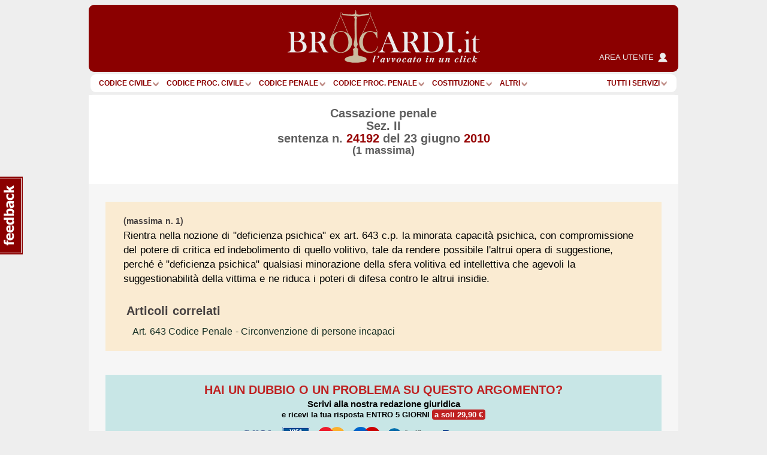

--- FILE ---
content_type: text/html; charset=utf-8
request_url: https://www.google.com/recaptcha/api2/anchor?ar=1&k=6Lf9QQ8UAAAAAOlep5y4rs5sI9FaCjl8qCsu_ZXJ&co=aHR0cHM6Ly93d3cuYnJvY2FyZGkuaXQ6NDQz&hl=en&v=PoyoqOPhxBO7pBk68S4YbpHZ&size=normal&anchor-ms=20000&execute-ms=30000&cb=8kzyi45n124p
body_size: 50205
content:
<!DOCTYPE HTML><html dir="ltr" lang="en"><head><meta http-equiv="Content-Type" content="text/html; charset=UTF-8">
<meta http-equiv="X-UA-Compatible" content="IE=edge">
<title>reCAPTCHA</title>
<style type="text/css">
/* cyrillic-ext */
@font-face {
  font-family: 'Roboto';
  font-style: normal;
  font-weight: 400;
  font-stretch: 100%;
  src: url(//fonts.gstatic.com/s/roboto/v48/KFO7CnqEu92Fr1ME7kSn66aGLdTylUAMa3GUBHMdazTgWw.woff2) format('woff2');
  unicode-range: U+0460-052F, U+1C80-1C8A, U+20B4, U+2DE0-2DFF, U+A640-A69F, U+FE2E-FE2F;
}
/* cyrillic */
@font-face {
  font-family: 'Roboto';
  font-style: normal;
  font-weight: 400;
  font-stretch: 100%;
  src: url(//fonts.gstatic.com/s/roboto/v48/KFO7CnqEu92Fr1ME7kSn66aGLdTylUAMa3iUBHMdazTgWw.woff2) format('woff2');
  unicode-range: U+0301, U+0400-045F, U+0490-0491, U+04B0-04B1, U+2116;
}
/* greek-ext */
@font-face {
  font-family: 'Roboto';
  font-style: normal;
  font-weight: 400;
  font-stretch: 100%;
  src: url(//fonts.gstatic.com/s/roboto/v48/KFO7CnqEu92Fr1ME7kSn66aGLdTylUAMa3CUBHMdazTgWw.woff2) format('woff2');
  unicode-range: U+1F00-1FFF;
}
/* greek */
@font-face {
  font-family: 'Roboto';
  font-style: normal;
  font-weight: 400;
  font-stretch: 100%;
  src: url(//fonts.gstatic.com/s/roboto/v48/KFO7CnqEu92Fr1ME7kSn66aGLdTylUAMa3-UBHMdazTgWw.woff2) format('woff2');
  unicode-range: U+0370-0377, U+037A-037F, U+0384-038A, U+038C, U+038E-03A1, U+03A3-03FF;
}
/* math */
@font-face {
  font-family: 'Roboto';
  font-style: normal;
  font-weight: 400;
  font-stretch: 100%;
  src: url(//fonts.gstatic.com/s/roboto/v48/KFO7CnqEu92Fr1ME7kSn66aGLdTylUAMawCUBHMdazTgWw.woff2) format('woff2');
  unicode-range: U+0302-0303, U+0305, U+0307-0308, U+0310, U+0312, U+0315, U+031A, U+0326-0327, U+032C, U+032F-0330, U+0332-0333, U+0338, U+033A, U+0346, U+034D, U+0391-03A1, U+03A3-03A9, U+03B1-03C9, U+03D1, U+03D5-03D6, U+03F0-03F1, U+03F4-03F5, U+2016-2017, U+2034-2038, U+203C, U+2040, U+2043, U+2047, U+2050, U+2057, U+205F, U+2070-2071, U+2074-208E, U+2090-209C, U+20D0-20DC, U+20E1, U+20E5-20EF, U+2100-2112, U+2114-2115, U+2117-2121, U+2123-214F, U+2190, U+2192, U+2194-21AE, U+21B0-21E5, U+21F1-21F2, U+21F4-2211, U+2213-2214, U+2216-22FF, U+2308-230B, U+2310, U+2319, U+231C-2321, U+2336-237A, U+237C, U+2395, U+239B-23B7, U+23D0, U+23DC-23E1, U+2474-2475, U+25AF, U+25B3, U+25B7, U+25BD, U+25C1, U+25CA, U+25CC, U+25FB, U+266D-266F, U+27C0-27FF, U+2900-2AFF, U+2B0E-2B11, U+2B30-2B4C, U+2BFE, U+3030, U+FF5B, U+FF5D, U+1D400-1D7FF, U+1EE00-1EEFF;
}
/* symbols */
@font-face {
  font-family: 'Roboto';
  font-style: normal;
  font-weight: 400;
  font-stretch: 100%;
  src: url(//fonts.gstatic.com/s/roboto/v48/KFO7CnqEu92Fr1ME7kSn66aGLdTylUAMaxKUBHMdazTgWw.woff2) format('woff2');
  unicode-range: U+0001-000C, U+000E-001F, U+007F-009F, U+20DD-20E0, U+20E2-20E4, U+2150-218F, U+2190, U+2192, U+2194-2199, U+21AF, U+21E6-21F0, U+21F3, U+2218-2219, U+2299, U+22C4-22C6, U+2300-243F, U+2440-244A, U+2460-24FF, U+25A0-27BF, U+2800-28FF, U+2921-2922, U+2981, U+29BF, U+29EB, U+2B00-2BFF, U+4DC0-4DFF, U+FFF9-FFFB, U+10140-1018E, U+10190-1019C, U+101A0, U+101D0-101FD, U+102E0-102FB, U+10E60-10E7E, U+1D2C0-1D2D3, U+1D2E0-1D37F, U+1F000-1F0FF, U+1F100-1F1AD, U+1F1E6-1F1FF, U+1F30D-1F30F, U+1F315, U+1F31C, U+1F31E, U+1F320-1F32C, U+1F336, U+1F378, U+1F37D, U+1F382, U+1F393-1F39F, U+1F3A7-1F3A8, U+1F3AC-1F3AF, U+1F3C2, U+1F3C4-1F3C6, U+1F3CA-1F3CE, U+1F3D4-1F3E0, U+1F3ED, U+1F3F1-1F3F3, U+1F3F5-1F3F7, U+1F408, U+1F415, U+1F41F, U+1F426, U+1F43F, U+1F441-1F442, U+1F444, U+1F446-1F449, U+1F44C-1F44E, U+1F453, U+1F46A, U+1F47D, U+1F4A3, U+1F4B0, U+1F4B3, U+1F4B9, U+1F4BB, U+1F4BF, U+1F4C8-1F4CB, U+1F4D6, U+1F4DA, U+1F4DF, U+1F4E3-1F4E6, U+1F4EA-1F4ED, U+1F4F7, U+1F4F9-1F4FB, U+1F4FD-1F4FE, U+1F503, U+1F507-1F50B, U+1F50D, U+1F512-1F513, U+1F53E-1F54A, U+1F54F-1F5FA, U+1F610, U+1F650-1F67F, U+1F687, U+1F68D, U+1F691, U+1F694, U+1F698, U+1F6AD, U+1F6B2, U+1F6B9-1F6BA, U+1F6BC, U+1F6C6-1F6CF, U+1F6D3-1F6D7, U+1F6E0-1F6EA, U+1F6F0-1F6F3, U+1F6F7-1F6FC, U+1F700-1F7FF, U+1F800-1F80B, U+1F810-1F847, U+1F850-1F859, U+1F860-1F887, U+1F890-1F8AD, U+1F8B0-1F8BB, U+1F8C0-1F8C1, U+1F900-1F90B, U+1F93B, U+1F946, U+1F984, U+1F996, U+1F9E9, U+1FA00-1FA6F, U+1FA70-1FA7C, U+1FA80-1FA89, U+1FA8F-1FAC6, U+1FACE-1FADC, U+1FADF-1FAE9, U+1FAF0-1FAF8, U+1FB00-1FBFF;
}
/* vietnamese */
@font-face {
  font-family: 'Roboto';
  font-style: normal;
  font-weight: 400;
  font-stretch: 100%;
  src: url(//fonts.gstatic.com/s/roboto/v48/KFO7CnqEu92Fr1ME7kSn66aGLdTylUAMa3OUBHMdazTgWw.woff2) format('woff2');
  unicode-range: U+0102-0103, U+0110-0111, U+0128-0129, U+0168-0169, U+01A0-01A1, U+01AF-01B0, U+0300-0301, U+0303-0304, U+0308-0309, U+0323, U+0329, U+1EA0-1EF9, U+20AB;
}
/* latin-ext */
@font-face {
  font-family: 'Roboto';
  font-style: normal;
  font-weight: 400;
  font-stretch: 100%;
  src: url(//fonts.gstatic.com/s/roboto/v48/KFO7CnqEu92Fr1ME7kSn66aGLdTylUAMa3KUBHMdazTgWw.woff2) format('woff2');
  unicode-range: U+0100-02BA, U+02BD-02C5, U+02C7-02CC, U+02CE-02D7, U+02DD-02FF, U+0304, U+0308, U+0329, U+1D00-1DBF, U+1E00-1E9F, U+1EF2-1EFF, U+2020, U+20A0-20AB, U+20AD-20C0, U+2113, U+2C60-2C7F, U+A720-A7FF;
}
/* latin */
@font-face {
  font-family: 'Roboto';
  font-style: normal;
  font-weight: 400;
  font-stretch: 100%;
  src: url(//fonts.gstatic.com/s/roboto/v48/KFO7CnqEu92Fr1ME7kSn66aGLdTylUAMa3yUBHMdazQ.woff2) format('woff2');
  unicode-range: U+0000-00FF, U+0131, U+0152-0153, U+02BB-02BC, U+02C6, U+02DA, U+02DC, U+0304, U+0308, U+0329, U+2000-206F, U+20AC, U+2122, U+2191, U+2193, U+2212, U+2215, U+FEFF, U+FFFD;
}
/* cyrillic-ext */
@font-face {
  font-family: 'Roboto';
  font-style: normal;
  font-weight: 500;
  font-stretch: 100%;
  src: url(//fonts.gstatic.com/s/roboto/v48/KFO7CnqEu92Fr1ME7kSn66aGLdTylUAMa3GUBHMdazTgWw.woff2) format('woff2');
  unicode-range: U+0460-052F, U+1C80-1C8A, U+20B4, U+2DE0-2DFF, U+A640-A69F, U+FE2E-FE2F;
}
/* cyrillic */
@font-face {
  font-family: 'Roboto';
  font-style: normal;
  font-weight: 500;
  font-stretch: 100%;
  src: url(//fonts.gstatic.com/s/roboto/v48/KFO7CnqEu92Fr1ME7kSn66aGLdTylUAMa3iUBHMdazTgWw.woff2) format('woff2');
  unicode-range: U+0301, U+0400-045F, U+0490-0491, U+04B0-04B1, U+2116;
}
/* greek-ext */
@font-face {
  font-family: 'Roboto';
  font-style: normal;
  font-weight: 500;
  font-stretch: 100%;
  src: url(//fonts.gstatic.com/s/roboto/v48/KFO7CnqEu92Fr1ME7kSn66aGLdTylUAMa3CUBHMdazTgWw.woff2) format('woff2');
  unicode-range: U+1F00-1FFF;
}
/* greek */
@font-face {
  font-family: 'Roboto';
  font-style: normal;
  font-weight: 500;
  font-stretch: 100%;
  src: url(//fonts.gstatic.com/s/roboto/v48/KFO7CnqEu92Fr1ME7kSn66aGLdTylUAMa3-UBHMdazTgWw.woff2) format('woff2');
  unicode-range: U+0370-0377, U+037A-037F, U+0384-038A, U+038C, U+038E-03A1, U+03A3-03FF;
}
/* math */
@font-face {
  font-family: 'Roboto';
  font-style: normal;
  font-weight: 500;
  font-stretch: 100%;
  src: url(//fonts.gstatic.com/s/roboto/v48/KFO7CnqEu92Fr1ME7kSn66aGLdTylUAMawCUBHMdazTgWw.woff2) format('woff2');
  unicode-range: U+0302-0303, U+0305, U+0307-0308, U+0310, U+0312, U+0315, U+031A, U+0326-0327, U+032C, U+032F-0330, U+0332-0333, U+0338, U+033A, U+0346, U+034D, U+0391-03A1, U+03A3-03A9, U+03B1-03C9, U+03D1, U+03D5-03D6, U+03F0-03F1, U+03F4-03F5, U+2016-2017, U+2034-2038, U+203C, U+2040, U+2043, U+2047, U+2050, U+2057, U+205F, U+2070-2071, U+2074-208E, U+2090-209C, U+20D0-20DC, U+20E1, U+20E5-20EF, U+2100-2112, U+2114-2115, U+2117-2121, U+2123-214F, U+2190, U+2192, U+2194-21AE, U+21B0-21E5, U+21F1-21F2, U+21F4-2211, U+2213-2214, U+2216-22FF, U+2308-230B, U+2310, U+2319, U+231C-2321, U+2336-237A, U+237C, U+2395, U+239B-23B7, U+23D0, U+23DC-23E1, U+2474-2475, U+25AF, U+25B3, U+25B7, U+25BD, U+25C1, U+25CA, U+25CC, U+25FB, U+266D-266F, U+27C0-27FF, U+2900-2AFF, U+2B0E-2B11, U+2B30-2B4C, U+2BFE, U+3030, U+FF5B, U+FF5D, U+1D400-1D7FF, U+1EE00-1EEFF;
}
/* symbols */
@font-face {
  font-family: 'Roboto';
  font-style: normal;
  font-weight: 500;
  font-stretch: 100%;
  src: url(//fonts.gstatic.com/s/roboto/v48/KFO7CnqEu92Fr1ME7kSn66aGLdTylUAMaxKUBHMdazTgWw.woff2) format('woff2');
  unicode-range: U+0001-000C, U+000E-001F, U+007F-009F, U+20DD-20E0, U+20E2-20E4, U+2150-218F, U+2190, U+2192, U+2194-2199, U+21AF, U+21E6-21F0, U+21F3, U+2218-2219, U+2299, U+22C4-22C6, U+2300-243F, U+2440-244A, U+2460-24FF, U+25A0-27BF, U+2800-28FF, U+2921-2922, U+2981, U+29BF, U+29EB, U+2B00-2BFF, U+4DC0-4DFF, U+FFF9-FFFB, U+10140-1018E, U+10190-1019C, U+101A0, U+101D0-101FD, U+102E0-102FB, U+10E60-10E7E, U+1D2C0-1D2D3, U+1D2E0-1D37F, U+1F000-1F0FF, U+1F100-1F1AD, U+1F1E6-1F1FF, U+1F30D-1F30F, U+1F315, U+1F31C, U+1F31E, U+1F320-1F32C, U+1F336, U+1F378, U+1F37D, U+1F382, U+1F393-1F39F, U+1F3A7-1F3A8, U+1F3AC-1F3AF, U+1F3C2, U+1F3C4-1F3C6, U+1F3CA-1F3CE, U+1F3D4-1F3E0, U+1F3ED, U+1F3F1-1F3F3, U+1F3F5-1F3F7, U+1F408, U+1F415, U+1F41F, U+1F426, U+1F43F, U+1F441-1F442, U+1F444, U+1F446-1F449, U+1F44C-1F44E, U+1F453, U+1F46A, U+1F47D, U+1F4A3, U+1F4B0, U+1F4B3, U+1F4B9, U+1F4BB, U+1F4BF, U+1F4C8-1F4CB, U+1F4D6, U+1F4DA, U+1F4DF, U+1F4E3-1F4E6, U+1F4EA-1F4ED, U+1F4F7, U+1F4F9-1F4FB, U+1F4FD-1F4FE, U+1F503, U+1F507-1F50B, U+1F50D, U+1F512-1F513, U+1F53E-1F54A, U+1F54F-1F5FA, U+1F610, U+1F650-1F67F, U+1F687, U+1F68D, U+1F691, U+1F694, U+1F698, U+1F6AD, U+1F6B2, U+1F6B9-1F6BA, U+1F6BC, U+1F6C6-1F6CF, U+1F6D3-1F6D7, U+1F6E0-1F6EA, U+1F6F0-1F6F3, U+1F6F7-1F6FC, U+1F700-1F7FF, U+1F800-1F80B, U+1F810-1F847, U+1F850-1F859, U+1F860-1F887, U+1F890-1F8AD, U+1F8B0-1F8BB, U+1F8C0-1F8C1, U+1F900-1F90B, U+1F93B, U+1F946, U+1F984, U+1F996, U+1F9E9, U+1FA00-1FA6F, U+1FA70-1FA7C, U+1FA80-1FA89, U+1FA8F-1FAC6, U+1FACE-1FADC, U+1FADF-1FAE9, U+1FAF0-1FAF8, U+1FB00-1FBFF;
}
/* vietnamese */
@font-face {
  font-family: 'Roboto';
  font-style: normal;
  font-weight: 500;
  font-stretch: 100%;
  src: url(//fonts.gstatic.com/s/roboto/v48/KFO7CnqEu92Fr1ME7kSn66aGLdTylUAMa3OUBHMdazTgWw.woff2) format('woff2');
  unicode-range: U+0102-0103, U+0110-0111, U+0128-0129, U+0168-0169, U+01A0-01A1, U+01AF-01B0, U+0300-0301, U+0303-0304, U+0308-0309, U+0323, U+0329, U+1EA0-1EF9, U+20AB;
}
/* latin-ext */
@font-face {
  font-family: 'Roboto';
  font-style: normal;
  font-weight: 500;
  font-stretch: 100%;
  src: url(//fonts.gstatic.com/s/roboto/v48/KFO7CnqEu92Fr1ME7kSn66aGLdTylUAMa3KUBHMdazTgWw.woff2) format('woff2');
  unicode-range: U+0100-02BA, U+02BD-02C5, U+02C7-02CC, U+02CE-02D7, U+02DD-02FF, U+0304, U+0308, U+0329, U+1D00-1DBF, U+1E00-1E9F, U+1EF2-1EFF, U+2020, U+20A0-20AB, U+20AD-20C0, U+2113, U+2C60-2C7F, U+A720-A7FF;
}
/* latin */
@font-face {
  font-family: 'Roboto';
  font-style: normal;
  font-weight: 500;
  font-stretch: 100%;
  src: url(//fonts.gstatic.com/s/roboto/v48/KFO7CnqEu92Fr1ME7kSn66aGLdTylUAMa3yUBHMdazQ.woff2) format('woff2');
  unicode-range: U+0000-00FF, U+0131, U+0152-0153, U+02BB-02BC, U+02C6, U+02DA, U+02DC, U+0304, U+0308, U+0329, U+2000-206F, U+20AC, U+2122, U+2191, U+2193, U+2212, U+2215, U+FEFF, U+FFFD;
}
/* cyrillic-ext */
@font-face {
  font-family: 'Roboto';
  font-style: normal;
  font-weight: 900;
  font-stretch: 100%;
  src: url(//fonts.gstatic.com/s/roboto/v48/KFO7CnqEu92Fr1ME7kSn66aGLdTylUAMa3GUBHMdazTgWw.woff2) format('woff2');
  unicode-range: U+0460-052F, U+1C80-1C8A, U+20B4, U+2DE0-2DFF, U+A640-A69F, U+FE2E-FE2F;
}
/* cyrillic */
@font-face {
  font-family: 'Roboto';
  font-style: normal;
  font-weight: 900;
  font-stretch: 100%;
  src: url(//fonts.gstatic.com/s/roboto/v48/KFO7CnqEu92Fr1ME7kSn66aGLdTylUAMa3iUBHMdazTgWw.woff2) format('woff2');
  unicode-range: U+0301, U+0400-045F, U+0490-0491, U+04B0-04B1, U+2116;
}
/* greek-ext */
@font-face {
  font-family: 'Roboto';
  font-style: normal;
  font-weight: 900;
  font-stretch: 100%;
  src: url(//fonts.gstatic.com/s/roboto/v48/KFO7CnqEu92Fr1ME7kSn66aGLdTylUAMa3CUBHMdazTgWw.woff2) format('woff2');
  unicode-range: U+1F00-1FFF;
}
/* greek */
@font-face {
  font-family: 'Roboto';
  font-style: normal;
  font-weight: 900;
  font-stretch: 100%;
  src: url(//fonts.gstatic.com/s/roboto/v48/KFO7CnqEu92Fr1ME7kSn66aGLdTylUAMa3-UBHMdazTgWw.woff2) format('woff2');
  unicode-range: U+0370-0377, U+037A-037F, U+0384-038A, U+038C, U+038E-03A1, U+03A3-03FF;
}
/* math */
@font-face {
  font-family: 'Roboto';
  font-style: normal;
  font-weight: 900;
  font-stretch: 100%;
  src: url(//fonts.gstatic.com/s/roboto/v48/KFO7CnqEu92Fr1ME7kSn66aGLdTylUAMawCUBHMdazTgWw.woff2) format('woff2');
  unicode-range: U+0302-0303, U+0305, U+0307-0308, U+0310, U+0312, U+0315, U+031A, U+0326-0327, U+032C, U+032F-0330, U+0332-0333, U+0338, U+033A, U+0346, U+034D, U+0391-03A1, U+03A3-03A9, U+03B1-03C9, U+03D1, U+03D5-03D6, U+03F0-03F1, U+03F4-03F5, U+2016-2017, U+2034-2038, U+203C, U+2040, U+2043, U+2047, U+2050, U+2057, U+205F, U+2070-2071, U+2074-208E, U+2090-209C, U+20D0-20DC, U+20E1, U+20E5-20EF, U+2100-2112, U+2114-2115, U+2117-2121, U+2123-214F, U+2190, U+2192, U+2194-21AE, U+21B0-21E5, U+21F1-21F2, U+21F4-2211, U+2213-2214, U+2216-22FF, U+2308-230B, U+2310, U+2319, U+231C-2321, U+2336-237A, U+237C, U+2395, U+239B-23B7, U+23D0, U+23DC-23E1, U+2474-2475, U+25AF, U+25B3, U+25B7, U+25BD, U+25C1, U+25CA, U+25CC, U+25FB, U+266D-266F, U+27C0-27FF, U+2900-2AFF, U+2B0E-2B11, U+2B30-2B4C, U+2BFE, U+3030, U+FF5B, U+FF5D, U+1D400-1D7FF, U+1EE00-1EEFF;
}
/* symbols */
@font-face {
  font-family: 'Roboto';
  font-style: normal;
  font-weight: 900;
  font-stretch: 100%;
  src: url(//fonts.gstatic.com/s/roboto/v48/KFO7CnqEu92Fr1ME7kSn66aGLdTylUAMaxKUBHMdazTgWw.woff2) format('woff2');
  unicode-range: U+0001-000C, U+000E-001F, U+007F-009F, U+20DD-20E0, U+20E2-20E4, U+2150-218F, U+2190, U+2192, U+2194-2199, U+21AF, U+21E6-21F0, U+21F3, U+2218-2219, U+2299, U+22C4-22C6, U+2300-243F, U+2440-244A, U+2460-24FF, U+25A0-27BF, U+2800-28FF, U+2921-2922, U+2981, U+29BF, U+29EB, U+2B00-2BFF, U+4DC0-4DFF, U+FFF9-FFFB, U+10140-1018E, U+10190-1019C, U+101A0, U+101D0-101FD, U+102E0-102FB, U+10E60-10E7E, U+1D2C0-1D2D3, U+1D2E0-1D37F, U+1F000-1F0FF, U+1F100-1F1AD, U+1F1E6-1F1FF, U+1F30D-1F30F, U+1F315, U+1F31C, U+1F31E, U+1F320-1F32C, U+1F336, U+1F378, U+1F37D, U+1F382, U+1F393-1F39F, U+1F3A7-1F3A8, U+1F3AC-1F3AF, U+1F3C2, U+1F3C4-1F3C6, U+1F3CA-1F3CE, U+1F3D4-1F3E0, U+1F3ED, U+1F3F1-1F3F3, U+1F3F5-1F3F7, U+1F408, U+1F415, U+1F41F, U+1F426, U+1F43F, U+1F441-1F442, U+1F444, U+1F446-1F449, U+1F44C-1F44E, U+1F453, U+1F46A, U+1F47D, U+1F4A3, U+1F4B0, U+1F4B3, U+1F4B9, U+1F4BB, U+1F4BF, U+1F4C8-1F4CB, U+1F4D6, U+1F4DA, U+1F4DF, U+1F4E3-1F4E6, U+1F4EA-1F4ED, U+1F4F7, U+1F4F9-1F4FB, U+1F4FD-1F4FE, U+1F503, U+1F507-1F50B, U+1F50D, U+1F512-1F513, U+1F53E-1F54A, U+1F54F-1F5FA, U+1F610, U+1F650-1F67F, U+1F687, U+1F68D, U+1F691, U+1F694, U+1F698, U+1F6AD, U+1F6B2, U+1F6B9-1F6BA, U+1F6BC, U+1F6C6-1F6CF, U+1F6D3-1F6D7, U+1F6E0-1F6EA, U+1F6F0-1F6F3, U+1F6F7-1F6FC, U+1F700-1F7FF, U+1F800-1F80B, U+1F810-1F847, U+1F850-1F859, U+1F860-1F887, U+1F890-1F8AD, U+1F8B0-1F8BB, U+1F8C0-1F8C1, U+1F900-1F90B, U+1F93B, U+1F946, U+1F984, U+1F996, U+1F9E9, U+1FA00-1FA6F, U+1FA70-1FA7C, U+1FA80-1FA89, U+1FA8F-1FAC6, U+1FACE-1FADC, U+1FADF-1FAE9, U+1FAF0-1FAF8, U+1FB00-1FBFF;
}
/* vietnamese */
@font-face {
  font-family: 'Roboto';
  font-style: normal;
  font-weight: 900;
  font-stretch: 100%;
  src: url(//fonts.gstatic.com/s/roboto/v48/KFO7CnqEu92Fr1ME7kSn66aGLdTylUAMa3OUBHMdazTgWw.woff2) format('woff2');
  unicode-range: U+0102-0103, U+0110-0111, U+0128-0129, U+0168-0169, U+01A0-01A1, U+01AF-01B0, U+0300-0301, U+0303-0304, U+0308-0309, U+0323, U+0329, U+1EA0-1EF9, U+20AB;
}
/* latin-ext */
@font-face {
  font-family: 'Roboto';
  font-style: normal;
  font-weight: 900;
  font-stretch: 100%;
  src: url(//fonts.gstatic.com/s/roboto/v48/KFO7CnqEu92Fr1ME7kSn66aGLdTylUAMa3KUBHMdazTgWw.woff2) format('woff2');
  unicode-range: U+0100-02BA, U+02BD-02C5, U+02C7-02CC, U+02CE-02D7, U+02DD-02FF, U+0304, U+0308, U+0329, U+1D00-1DBF, U+1E00-1E9F, U+1EF2-1EFF, U+2020, U+20A0-20AB, U+20AD-20C0, U+2113, U+2C60-2C7F, U+A720-A7FF;
}
/* latin */
@font-face {
  font-family: 'Roboto';
  font-style: normal;
  font-weight: 900;
  font-stretch: 100%;
  src: url(//fonts.gstatic.com/s/roboto/v48/KFO7CnqEu92Fr1ME7kSn66aGLdTylUAMa3yUBHMdazQ.woff2) format('woff2');
  unicode-range: U+0000-00FF, U+0131, U+0152-0153, U+02BB-02BC, U+02C6, U+02DA, U+02DC, U+0304, U+0308, U+0329, U+2000-206F, U+20AC, U+2122, U+2191, U+2193, U+2212, U+2215, U+FEFF, U+FFFD;
}

</style>
<link rel="stylesheet" type="text/css" href="https://www.gstatic.com/recaptcha/releases/PoyoqOPhxBO7pBk68S4YbpHZ/styles__ltr.css">
<script nonce="SquoMqmHxhy-fRQk9RG5UQ" type="text/javascript">window['__recaptcha_api'] = 'https://www.google.com/recaptcha/api2/';</script>
<script type="text/javascript" src="https://www.gstatic.com/recaptcha/releases/PoyoqOPhxBO7pBk68S4YbpHZ/recaptcha__en.js" nonce="SquoMqmHxhy-fRQk9RG5UQ">
      
    </script></head>
<body><div id="rc-anchor-alert" class="rc-anchor-alert"></div>
<input type="hidden" id="recaptcha-token" value="[base64]">
<script type="text/javascript" nonce="SquoMqmHxhy-fRQk9RG5UQ">
      recaptcha.anchor.Main.init("[\x22ainput\x22,[\x22bgdata\x22,\x22\x22,\[base64]/[base64]/[base64]/[base64]/[base64]/[base64]/KGcoTywyNTMsTy5PKSxVRyhPLEMpKTpnKE8sMjUzLEMpLE8pKSxsKSksTykpfSxieT1mdW5jdGlvbihDLE8sdSxsKXtmb3IobD0odT1SKEMpLDApO08+MDtPLS0pbD1sPDw4fFooQyk7ZyhDLHUsbCl9LFVHPWZ1bmN0aW9uKEMsTyl7Qy5pLmxlbmd0aD4xMDQ/[base64]/[base64]/[base64]/[base64]/[base64]/[base64]/[base64]\\u003d\x22,\[base64]\\u003d\\u003d\x22,\x22w4pPdMKvwrFJTsK4bVJhw6AjwpPCt8OSwr1Kwp4+w643ZHrCnsKEworCk8OEwoA/KMOFw6jDjHwvwoXDpsOmwqHDsEgaBMK2wooCBAVJBcOlw6vDjsKGwpBqViJ6w6EFw4XCljvCnRFbf8Ozw6PCnSLCjsKbQ8O0fcO9woNMwq5vEj8ew5DCs2vCrMOQF8O/[base64]/CgVEOBcOIPFXCkVAcw7jDuwjChGctQsOPw5sSw7/[base64]/P8KXGzHCusKzEsKCwo3DpsOIw7IIw5LDu8OSwrpCMTQhwr3DkcOpXXzDi8OIXcOjwrM6QMOlWV1JbxPDhcKrW8KxwoPCgMOaWUvCkSnDsF3CtzJ6QcOQB8O8woLDn8O7wp96wrpMakx+OMOIwqkBGcOfRRPCi8KRYFLDmAQJRGhTO0zCsMKCwpo/BR/Cl8KSc2PDkB/[base64]/w44rw5JOw4wvPsK0w71Xw41vBA/[base64]/[base64]/CvzLCl2DCh8KcGAkkFHMtworCkcOvPMKkwpzCksKxDsKlZcO3ZBzCrsOtA1jCvcOIOAd1wqxHTzUWwq5rwpUYAMOiwpcXw4/Cl8OWwq8aEVbCs2dtEVPDt1XDuMKPw5PDnMOXHsOnwrTDqnZ7w51XYMObw6JYQlLCtsK1WcKiwpoBwo12SloBFcOAw4HDuMO9YMKRNMO3w6nCkiIEw4fCkMKYF8K/[base64]/wrxqwqsIwp13w7twIADCkCPCs8KBwq0mw44iw6LCjEIzw6jCpQ/[base64]/CmUTDvi3DpyPDl8O2W8Onwq3CocOTwpFtGBrDqMOZKMOfw5/Cv8KXEsO8TyZ7TWLDkcKqPcOfCmosw5o5w5PCtzUMw6fDo8KcwpNjw6AAVFY3IR5gwoptwrHCiVMvZcKRw6XCuSArKALDmgp0U8KGS8OILBnClMOCwo03GsKhImtzw64/w7fDv8OLCDfDrWLDr8KmP24vw4TCr8KKwojCiMK/wrHDrCICw67DmAPClcOsR34GcHoowqLCq8Kyw6jCoMKgw44TXydicHsow4DCt2nDsHzCnsOSw63DncKDQX7DsXvCuMOtwp/DjcOQwp8nGDTCiQkOGT3CssOzH1TChljCrcO0wp/CnXEZWTViw6DDiHHCkC0UERFkwofDgBNxCiV1N8OeasORLFjDm8KuSsK4w7cZaDdpw6vClcKGEsKBVXkCFsOTwrfCozPCvFAbwpnDm8OQwqfDtsOrw53CqsK0wqAjwoPCsMK+OsKEwqvCtw9kwpIgDinCssKqw5vDrcKoOsOvYlbDtcOaUEXDuUbDl8KSw64tPMK/w4TDh1/CvMKFcyReFcKJMsKpwq3DtMKWwqgXwq3DiW0bw4zDj8KAw7JBNcODU8KrSUrCvsO1N8KSwqsqNmknbMKTw7phwqBwJMKiNMKAw4HCggXCqcKPL8O5ZXvDqsOIX8KSDsOHw7VowpnCqcOMeU43MsOhaRoIw7Rhw5d2QigAf8OvTBtLbsKFOwbDlF/CkcKPw5pKw6/ClMKJwoHDicKPZGBww7VCZ8O0GGLDocOYwpp4d1huwqnCt2DCswogcsOwwrNIw756ZsKRG8Kgw4XDmFVpRwx4aETDlHDCplLCn8OjwonDqcKPBMKtI0hPw4TDrH4vPsKew6/ClUAIBV3CmCxJwr40IsOtAS7DvcKqDcKjTxZ6SS8SOsO2LwfCncO4w4UKPV1lwr7CikxgwrjDksOaFTtJdAAKwpBcwrDCkcKew4/CjiTCrMOZPsOmwpDCtSDDk2vDtCZCasKpYQrDn8KWTcO1wopzwpTClCTCmcKDwr9gwr5MwpvCgH5UasK/OG8mw6ljw50ow7rDqzQ1NsKGw4dBwqzCncOTw5rCkgkHIyjCmsKuwp5/wrLDlCs6esOuJMKrw6Nxw4gBfzLDr8OewoLDgWEYw5TCslxqw47Do1Y2wr/CmURZwoRna2/[base64]/DlsO+IcO6w4XCl8O7c1DCo8O9ZCPDmMOPIC0WX8KuO8Kgw77DiwLDgMOtw6/[base64]/DlUcDwozCk3hVwpHDtTc0w6XCkWggRyEtRcKJw7gPPsObJsKtQsOJG8K6ZFQyw45KNh3DpcOFwr/DlWzClW4Qw5p5HsO5BsK2wrHDs0VpdsO+w6LDqxNCw5HCk8OowpJiw6XCssKGEivCsMOYX34qw7bCv8K1w78TwrAAw7fDpg4mwoPDs3taw4nCuMKPEcOCwpsnfsKawqtCw5Rrw5/[base64]/ClQFBQmvDrEtAwpfDmAJddcOqOcO+cV7DpXfCiUM2T8O3EsOAwpHCmSIDw7XCtMKcw4lHPQ/DqUxrER7DpRMmwqLCoGXCjkjCmQV4woAiwoLCrkFrY1JVUMO0Y1Mjb8OVwq8MwqFiw6QJwoQmbRTDnhtSDsOqScKiw4TCncOjw4TCk2kyVsOww6MYCMOQEUAWZFMAwqs1wrhSw6zDnMKCKMO4w77Dg8OkSxwPeU/Dp8O1wrF2w5NjwqHDtBjCn8KRwqdRwpfCm3rCpcOsCDg3BGHDrcOADxgZw7jCvynDgcO9w61sPF0/wqYEK8KndMKsw6wMw5sXGMK/w5nCj8OJHsKrwrRoHXrDg3teO8KieB7DpEglwpDCqGUIw6d/MMKZf2bCoCTDtsODW3fCmg0bw4RVZMKnCsKwaXEnSFTCiGHCh8KRSHvCnEvDnGZECMKbw5Mfw6/CisKRVzRqD2oXL8Ogw5TDlMOWwprDqE9Hw75sd3TClMOCB0/DhsOzwpYMLsOhwpbCoR4iRsKOG1TCqC/CmsKfXG5Dw6pGaGzDsUYgwpzCoSHCk0wGw64qw7nCsyQVUsK5RMKdwoF0woA4wpdvwp3Dr8Kmw7XCrQTDn8KuYjfCt8KRN8KnVBDDpzc+w4gLIcKHwr3CrsK2wq44woUNwqxKYXTDsTvCvQlQwpLDpsOlT8K/LkVhw40mw6LCsMKow7PCh8KJw73DjcO0w5opw5MCHHYww6VoNMORw4TDulNsEh8dRsOHwrbDhcOFLEDDuGPDlQxnEcKIw4jDlsOXw47DuBxrw4LCh8KffsOHwogIACDCmcOldT4lw7PDpT3Dk2EKwrteWlJ5Sz/Dk2jChMK6WybDkMKQw4AqSsOuwpvDsMOGw7LCgMKxwrXCqHHDnWLCpMO+cn3DtsKYVhPCocORwp7CrDvCmcKiHyDDq8KeTMKYwpfDlTDClSRJw5ZeHmDCkMKYCsKGLsKsbMORT8O4wokQUgXDtF/Cn8KvI8K4w47CjQLCnGMKw7HCs8Oxw4XCocKfIHfCp8Oyw5hPIh/Cn8KYHn5SEm/DlsKZYwUwV8OKPsK+VMOewr/CucKTNMOfU8Ogw4d5T1PDpsOewrPCjcKBwowsw4HDsi8Rf8OxBxjCvsORUDUJwrl3wp4NK8K3w5U3w75PwpXDhB/DpcK/U8OxwpR5wpI+w6PCrgpzw4PDvkTDgcOYw6V9cBV6wq7DjVMAwqNrZMK5w73CtHFew5nDgMKKHcKoGjrDpSTCsUpUwoV8wpMgBcOdAFR3wrjDi8Oawp/Do8Omwp/DmsOAMMK3ZcKOwqDCtsKewoHDkcKMCsOZwoc3wpxvdsO1wqrCsMK2w6nDrcKGwpzCkS92wrTCnShMBArCsy/CriUnwrjCrcOZHsOTwp/[base64]/[base64]/DmiXCq2Ecwq8SwqISwqXDlcOcwoIVw5nCt8K8wobDoD3DlR/DtypTwodcOHHCksKfw4nCoMK9w6nCgsOYKMKjWcOmw6fCh3XChcKXwrJuwqrCv3hUw5XDksKXNQMtwqXCiQfDsznCucOzw7/CoWANwpxjwrbCncO1IsKOT8OzX2EBD3IfSsK2wrkyw5oHbGQkbsOpcEwGM0LCviV9CsK1CDoIPsKEFyrCp0jCjFsrw6h8wonCvcOrw60awrfDpT9JCkJAw4zCicOOwrHDu1jDo3vCi8Kww7dLw6LCqT9LwqfChyzDs8K/w5rDpUIZwpE4w7NgwrvDvWTDq07DswbDt8KTIyvCtMKSwqXDnAYww4kICcKRwr5pfsKSVMObw47CpMOMDnLDmMKhw6cRw4Bww6bDkTQadiPDh8Oaw57CsCxAV8OiwozCjcKbSC3DnMOXw6cSfMOqw54UMMKdwoosKMKiCi3ClsKCecO3Z2/[base64]/VVlzP8OIPnbCg8KZwozChcKpTMKzwqjDhVnDgMKRwrTDkUdkw4LCmcKGPMO2HMOYQXZSKMKuVRFaBB/[base64]/LMK0fiUmDkNaV8O4w4RAw70nwqglwqfDkBkgYFdbZ8KYJMKgVVHCmsO9fWN8wojCvsOKw7HDgmHDgDbDmsOvwo/DpMKIw40tw47DrMORw5LCuyBFLsKMworCo8Kiw5AIZcOrw5HCscOGwpcFLMK7AWbChwklwprClcO0DmXDiQh2w6woeg4GWUvCisOWbCYIw4VGwrw/Py5+THMYw77DoMKMwpN5wqs3DG5cIsO9LUtXN8O9w4DChMKJfcKrTMOsw6TDp8KgKsOZQcKow405wqdiwr3ChsKrw4c0wpF8woPDtsKTMsKhfsKeQGrDkcKSw6pxL37Cq8O2MljDjRjDm0fCiXMRcR/CtBrDnDRKNGcuF8ONZMOcw4d5OG/ChyhDFsKeYzRFw6E7w7PDtMO2DsK1w6/[base64]/CkE4gQxbDgibDvcOxG8KXwqsKcT/DksKqOjY4w6/CvcO8w5HCtMKhdcOlwpBMKmvCrcOdKl9jw7HCmG7CoMKhw67DgVnDk3PCv8KeT0FGNcKPw7AiCVDDhcKKwog4BlDCsMKodMKgBBwuOsK1bxobEsK7Z8KoH0pYT8K/[base64]/cyxUVl1Vwr0twqHDi8KKf8Knw4zDrFHClMKYBMO/[base64]/CtjnCog0iScOEw61Hw6/DnhbDjGDCsQ4qJ2DDskXDoVBVw5IYeX/[base64]/[base64]/DoTF/worDpSPDq1N8wqbDsAHDmQHCj8KYw6EGC8OtFcKZw7LDmsK0d2oqw6rDq8OuAhUOasO7TAnDiB47w7bDg1BePMOLw79dSC/[base64]/[base64]/wp3CiRFrw7LCrlIpE8OYRTMcwpvDuADCosOxwr/CnsOMw5AKEMOYwoXCj8KgP8O2woEbw5jDpMKqwqPCu8K1NjE/wqM1a1zDmHLCiGvCkmfDvG/DtcO+fFMuw6jDsy/Dq1wlNFDCr8OhSMOQwrnCrMOkJ8O5wqnCuMO3w4pHKmgYYWIJYVwbw6LDlcOfwpPDslMsXhU4wq7ChzhAD8O/W24mQsOmBXkxcATDnsOnw6gtPnTDjkbDuWXCnsOyYMOsw4U7Q8OAw6TDmn/ClBfCmT3DpMKqIG4Swrhlwq/Cl1vDsTspw5dhESs/VcOPNMOmw7jCpMO/YXXDm8KuLcOFwqJVUsKRw4ACw4HDvyEcfcO+cC9qacO+w5BVw7nCmnrCmXw9dEnClcK2w4ACwpvChgfCk8OxwpUPw6h4MnHCpC5Tw5TCi8KDMMOxw6pnw4MMSsOlV1gSw6bCpR/[base64]/CgCzCuQ1Yw5fCksKSAMOsSHRTwrFlwrDCo1E1XgIODXdIwpfDhcKiesOPwqLCncOfNQ1+cDllNyDDiCvDr8KebFXDlMK6JsKWesO2w48Dw7sIwq7Cr0dnAcOqwq4uCMOFw57CgsKOSsOhRA7CvcKNNi7CssK/[base64]/CtExdHMKtccK2wopxw5/[base64]/[base64]/wo5MwrQQfcKxw5NowonDpMKtwo8TbXPCoXDCh8OwQUrCn8OhPnfCi8Kcw74pIjMzMFtUwrEfOMKvWjd0KFghDMO7csK9w4QlTwLCnVoEw6Ewwotmw6fCkEzCksOkR3saL8KSLnYDFnPDpXpNKcKrw5cyb8KQa0nClRMjNhPDq8Ofw4/ChMK8w4bDl3TDvMKOCGXCvcO7w6fDscK2w7VHKXcmw6tdB8KHw456w608dMK9Kh7CvMKPw4DDp8KUw5bDrFohw6UyD8O0wqzDnA/DpcKzPcO6w4UHw6Ekw4V7wqJvQ3bDuBYAw50xYsKJw5hULcOtacOjOhl9w7LDjjrCk2/CiXfDvULCgTHDvngYDz/[base64]/[base64]/DmMKPwpnDhQkUw4Rew7PDqDPDgsK2w6vCm2JAw4dhw5wRfMO/wq3DiDLCrVgsNiBFw7vCumfDhG/CulBvw7DClwDCi2kJw7cJw4nDqT/[base64]/CksOaaRDChn3Cu0o/wp/DjMOiAsKrRcOYw6MbwrbCn8Orw7o7wqLCiMKnw6LDhmPDtE5UR8OUwo0NA2rCpcK5w7LCrcOOwoTChlHCo8O/w5nCrwjDucKUw6DCucKlw55GFAZRIMOEwrstwpl7M8OLFgo0RcKHC3LDu8KQIsKMw5TCviXCoAFCaE1FwonDqCwfe1zChcK2EBrCjcOhw7kpZnjCvCTCjsOLw4Y0wr/[base64]/w5IRw5VUKVFlwrwUIg3CuVnDncO6NFTCgFPDtBJDK8OWwoPDvW4iwpzCksKhJ3Bxw7/DncODecKKHjzDmRzDljIQwolPTDLCm8O3w6AUclzDhTrDpMK/D3jCsMKNMiYtF8Oubw9Ewo7Dm8OFcmYJw595XSUaw68VBgLCgsKSwrQUJ8Orw5PCisOWJA/[base64]/CvcK4w4fCrcOUTMKww7vDpsK6YcOXGcOgBcOqw7MAbcOAFMK5w7fCs8Kaw6Eow7FEwqZQw4Ygw7PDlsKlw7XClMKybhgvJiFSa0Baw5gcw4XDlsOiw6zCiG/[base64]/wp3Duy3Dvj3Dp8Kbw7PCqCfDj8OoZsKUwq0wwoPCuFUGIDM4E8K+PC05MMO/W8KjbynDmCDDgcKjJAl1woYWw5YCwpPDrcOzfnA9RMKKw5rCuzXDiSTClsOQwpPCmEkJayYzwrl1wojCvkbDj0DCtyhNwqLCuGrDlFfCgivCuMOIw6Uew4tTJWnDm8KMwqwbw68gEMO1w63Dp8O2wpXCoShCw4fCi8KgJ8OswrjDkMOew614w5DCmMKSw58cwq/Cl8O6w7xvw4LCvG0MwqHCucKPw7Ynw6ULw7EfKsOoYgjDl3DDtMKhwqsZwpLCtcKtZU3CpsKWw67ClGlAD8OZw49JwpLDtcKDWcKqRGLCoXHDv1zDv054OcOVIFfCusKBwrMzwr4yb8OAwrXCjxvDmsOZBn3Ct0BhAMKTc8K+GD/CozXDtiTCm3xve8OLwrDDhhR1OGF4VRhFfGVvw4RgXVbDnEnCqsK0w7LChUFDRnTDmDMgCnTCk8Okw4gmfMKOTSYHwp1VfFhAw4vDiMOhw4jCpQkWwrQpbwcEw5lgw4HCtmFgwpliZsKlwqHCgMKRw5Mpw78UDMOVwo7DkcKZF8OHwpnDhV/DjCzCu8OkwpbCmhEuElZawrDDkSDDj8KnAznCnQdCw6DCpyvCrDQNw4FawpzDkMOYwrZtwqrCjFfDocK/wo1sFgUXwpgyNcKVw5jDmlbDiFvDigXCvMOFw5FDwqXDpsKhwpnCkzdDdMOvwrDClsKtwr8kN0rDjMOpwrkLdcK6w6LCm8OZw6HCtcO0w5HDpgvDo8Ktwq56w7ZDw5oHAcO5TMKJwqtsBMK1w6rCi8OHw4cUaR0Zdi7Cq0/[base64]/Di8OgJsOxDsO8EsK6TcOOwpMLd8OgG2k6JMKkw4LCiMOGwpHDuMK0w5zCgsKAOURhA07CrcOXOW1vVhI6fRV/w5XDqMKlGwnCk8OjL2rClnMawpUSw5fCuMKmw7V6AcOnwqdQYUfCp8KIwpYCJQPDridowrDDi8OtwrXCnDTDmUvDuMKYwplHw60lbCg4w6vCu1bCmMK2wqR8w5bCucO3ZcO2wp5kwpllw6DDm3DDncOtFnTDn8OQw4rDn8OLUcK1w4VewrQDSm8zNQ1/NkvDsFwgwqchw67DlcKGw4HDqsOmLcOOwo0MbMKrccK5w4XCu20UOETCjnrDhUnDiMK/w43CnMK/[base64]/VsO2CcO4d8OHw7zCgMO9esOFwop5w5trJcOuw7xmwpMSRnhFw6Vkwo/DmcKLwrx9wpPDsMO8wp9DwoPDoV3Dn8KMwprCqWNKPcKsw5vClnwZw5ggbsONw7hRW8KEDXAow7IzTMOMPT4sw7sRw5tNwqx+bTxZIxjDoMOwBgzCkgo3w4LDiMK1w4XDu1/Drk3Dl8Khw6sIw6jDrk9KKMOPw78mw5jCvzTDsizDhsOLwq7ChkjCksO3w5nDi1fDpcOfwq/CjsK6wrXDlmcMXcKJw4wqw53CqcObY2rCtcOVa3DDqRjDjh8owofDryLDs1TDl8KqSVjCpcKZw5lyXcKSGVM2MRXDqUo4wrtuGRjDglrDuMODw4sSwrFsw5RmGMOswpRmA8KdwqoHUgVEw5/DjMK2OsKRTjkgw5JabcKUwpZWBBd/w7PDvMOsw6sRZE/Cv8O2NsOywprCncKyw5rDkx7CqcK7RXrDt1LCjXXDgz1sDcKvwobClAbCv2REXjbDqjIbw6LDjcO3HXYXw45/wpETwqLDm8ObwqpawqQzw7DDqsKfPcKvesKnNMOvwp/Cr8Kjw6ZhBMOTAHtNw5rCu8KlbFtjNyRkexVyw7vClQ0LHwYnc2PDmAPDrw3CtkQWwqzDogYdw4nClHrCocOrw5IjWiEQHcKgJ2fDucKfwokwRh/Cqmkdw6/Ds8KkR8ORJCnDhS0Uw7dcwqp9McO/C8O3w7/CjsOhwoB+OQ5WflLDrkTDoSnDicO+w4EfYsKKwqrDlX0XE3XDuEDDrMK8w7fDq28Sw7PChcKHNsOWPW0ew4bCtnMpwqZkYcOAwqTCki7CrMK2wrwcBcOcw4PCixzDhC/DiMODCCtjwr5NO3ZkQcKfwrYKNQvCtsO3wqkYw6bDmMKqEDENwq1QwofDtcK0VQxGVMKUOh5Cwpw5wojDj2s1EMK6w6goI0xvW0RGBVtNw5I+Z8KDKsOKRQnCssOReH7Dr1zCocKWR8KINC0DNsK/w4BCcMKWbCXDjsKGJcK9w70Nwrs3FyTDqMO2a8OhVkLDocO8w44WwpRXwpDClMOXwq5hCxhucsK2w6gdFsKrwp4NwqcLwpRIA8KlXn3CisOoIcKHasO/Oh7Cl8OwwpvClsOjbVddw6/[base64]/DRNPCsKqRMK9MsKwYkkeXsOpwrTCtMO8w54bOMK7PMOOw6fDssOoM8Orw5vDiCNGAcKbck82WMKawoV0f0HCpsKrwqAPbm5Nw7FFYcOFwrgcZcOrwpTDl3szOUIRw5VhwogTCHAQWMOQIMKHJA/[base64]/w5Jbw4N7w77DgsOHw78SwrpuworCscOBP8OubcKGZG4+E8OPw57CscO2FMK+w4TCjEbCt8KcTALDqsOHByIhw6F9ZcOxSsO6C8OvFcKowo7DtiZDwotnw4sSwq5gw47Cr8KOw5HDsGrDlz/DrkNRf8OgRsOWwpVBw5rDhxbDlMOESsORw6gGdnMUw6ssw7YHZMKywoUXCQY6w5fCtXw1c8OkeUjCqxpYw7QUcSfDp8O/UMOSw6fCv0gMw4vChcKveUjDoVhPw5cwN8KyfMOqdSVrOsK0w77CrcKWP19ATwtiwrrCtgDDqFrDucOnNjMBEsOROsOIwq4YDsO2w5XDpSzCiRXDlTjCj2YDwoBqSQBXw5jCm8OuWgDDj8OGw5DCk1YrwokWw4HDqh/Cg8K9VsOCwrzDncKSw4fCqHrDmMK2wrBuHknDtMKBwprDpmxSw5MUAh3DgCxvacOPwpLDgWRZw4xYDH3DnsKhWUx+a3okw7XClMO1VWTDsxEgw64ww4DDjsKeW8KTc8K/[base64]/DiR7DojkFwoliwqkQLgjCmMO7w43Cp8OrD8OGQx/ClsOGOjIew4ZZWRTDnwfCh0wgHMO4S3zDs2TCkcKhwr/Cv8KHVUYzw6vDscKIw4Y1w5o0wqfCrjzDpcKRw4ZUwpZGw5VBwrBIEsKNTUTDmMO0woPDqMOmBcOew6XDh2JRacO2TizDunc/BMK0NsOYwqVSVnkIwo8Jwo7DjMOsRG7DmsKkGsOEWMOYw6rCiwJhecKGw6lnAGnDtzHCohzCrsKowqNqWWbCqMO6wqzCrDlPYcKDw5rDv8KeWk/Du8ONwpYZNWhlw4k9w4PDoMKBGcOmw5LCo8Kpw71cw5xjwrhewpHDm8O0Q8OKfAfDiMOzHRcBFVLDowRtZnrCocKyFsKqwrojwokow7drwpPDtsKjwoZOwqzCrcO/woo7w6nDoMKFwq0bFsO3ccO9JMOBOUJWLkfCgMOxD8Onw6vCu8OhwrbCnSUnw5bCrE46HmTCmnXDslHCvMOmehHCscKkFQMxwr3CksKmwpVFD8Kvw54owpkxwr8tSgNCdsOxw6t1wp/[base64]/w6oZQVR6JcOFChBbwqFwLcKZw5TCs8KrwpQVwrDDpDNvwo4PwqJWbUkNMMOtKmTDoiLCv8OGw7wXw7lPw55cYFZlB8KdDlLCr8K7S8KoJAd5WTXDnFlrwrzDk3cDHsKHw7BiwrpRw6krwpZeIk4/XsOBF8K6w7Ylw7Ugw4TDkcKCTcKLwo1PdzQebsOcwoZ5WFRnNzURwqnDqsOLOcKzPcO8MDzCvyPCp8KeWcKKMVtaw7XDsMOSfMO/woE1NMKcJkzDq8Orw7XCsErCox1aw6fCjcOww7EZYV1uMMKeJQ/CiR7CgVAiwpPDl8OMw5HDvAHCpANfPABWRsKTw6ogHsObwrxYwpJKP8KewpDDjsOqw5M7w5PClF5OFyXCrcONw6pkfsK6w5HDm8KLwqnCuBcMwo1iZAomQnJWw45uwow3w5VBZsKkH8O/wrzDvEdfF8OKw4TDkcOaZl9Ww5rColDDqlLDsB7CoMONYDlBN8OyF8O2woJjw5zCmHrCpMOCw67CnsO7w50RYUQAbsKNeg3CicO/axoPw4M3wpfCtcOxw5/CscO0wqXCmRImw5zCuMKSwoMDwrTDgx4rwqbDp8K0w60Pwr44NMK6B8Ojw67DjkJaQwt3wo/Dh8K0wqTCsl/[base64]/woDCscONTMOyJhnCiMKWw77ChRjCu0bCr8K3w49ACsOabXE6SsK4G8KqAMKTHWslEMKQwrwsVlLDkcKeB8OGw6oEwpYsZShNw5Ffw4nDpsKud8OWwocKwqnCoMKCwrHDqhsBRMKjw7TDj3/DqsKaw4I7wqkuwrHCm8OSwq/CmzpswrNqwrV3w5fDvz3DnmdcHHpDHMKowq0SSsOrw4HDlGnDv8Oywq9CPcOOCnjCk8O4XRkMcFw3wr1EwpFfQxzDv8OOUBXDr8KOAnMKwqpVJcOgw6XCjibCqXPCuQfDsMK+wqXCgMO/CsK4YHrCtVhJw4FrSMKkw6AXw44rDMOOITrDqsKNTMOew6XDjMKMdm0hOMKdwoTDgFFywqnDjWvCh8OvIMO2GgvDiDHDqz3CssOAEnvCrCgYwpdxL1pUYcO0w4l+D8KGw6zCvSnCqVbDtMKNw5DDtywjw7PCpV8kEcKBwprDkB/Cu2dZw4jCmXw9woHCmsOfeMO2SMO2wpzCq34kKirCvyVZwpxLIhjCgxZNwp3CmMKeP34jwqEdwoRnwqoaw6gePcOXfMOhwq55woUufnLCmlMRJcOLwobCmxxrwpocwo/Dk8OkA8KLG8OwPh8Qwp4qw5PCmMOWQMOEAUFde8OrIgLCvG/[base64]/CjCPDqcOLOAjCsgZBB21EWsKOQ3jDvsORw4twwooEwrxNCMKKwrDDrMOkwrTCrGrCvmkHLMKkHsOFPkXCq8OwOC0PS8Kubjx6A2/Dk8OTwqnCsFPDu8Kjw5cgw78wwq8mwrcbT2/ChcOdI8KJEsO0AsKpQ8Kkw6AQw4sBLDkSEkptw6nCkGTCkzh1wp/CgcOOby0jMyTDh8K1JFJYLcKFcz3DtsKZRCEzwqs0wrvCm8OVEUDCnS/Dp8KkwobCusKgJzPCiXDDhUHCgMKjOWHDlBo3LxfCqxIvw4jDp8OIcBLDvCU5w57Cj8KNw6bCtMK1alJBfwU4A8KCwptfCsOzBXQnwqE8w5TDk2/DhcOUw6heGF9Kwo4tw4JAw4fDsTrCicO4w44awr8Pw67Dt20DInbChnvCoUBcZA0CcsO1wpNPRcKJwqHCtcKJS8OawqnCt8KpJz1PQSHDpcOjwrIjf1zCohguIn9bXMOqJBrCocKUw7E2EzFibS/CucO+BcK8GsOQwoXDn8ObXVHDkzfCgSs/[base64]/CiAPDtjTDrjvCpBTDpMOuD8K7GkbDrMOfckoPQyNceiXCvmIyaihbcsKZw4jDn8OWbMOGXMKTA8OSVx4xU0l9w5TCk8OmFXhEw7/CoFPCqMOWw7XDjmzChlsjw5hPwpUfCcKkwonDgmUpwo7Drm/CncKYdcO1w7o8DsK4VC9DO8KBw6p+wpPDogvDvMOXw5jCksK8w7E3w6HCgwnDmMKSD8KHw7LClMOYwr7CpHLCrHFnb1HCliUywrc7w7HCo2zDl8K+w5XDgmUANcKZw5/DtcKwDMOTw78bw5nDk8Ouw6vDrsKFwqbCrcOwCkt4TxIAwqx2EsOnc8KLHzEGVRJsw5zDvcO2wpNgw7TDlDkRwr0ywqfCowvCohBmw4vDrR/[base64]/[base64]/UcKCwqABfsKaw7Mgw6bCkiQSwpJFw7PDkCfCsiUsRcOJC8OScRpOwpUYSMOYFsOrVRt1BFLDiB/DrHTChEvCoMOHZcOKw43Dtw1hw5A8Q8KOUgrCocOOw4JRZUxMw40Xw5tEQ8O1wowPCWHDihgVwoN3w7c8f0kMw43DkcOkSHfCkAfCqsKLeMKxJcKyPgptUcKlw5DDoMKnwr5AfsK0w61lHTEtXCTDnsKKwqhWwp4LLcK8w4w/[base64]/CgMOsIMKlFcODw4XCn8OBU0vDisKkw6bDix08wpNow6HClsKbM8K2UcOnMQpvwo5uVcOhJnEFw67Djh3DrgR0wrR/EjnDlcKdZDFhBAXDuMOGwoJ5LsKIw5LCtcOSw4LDkD9bWGfCssKfwrLDhn46wo3Dp8OhwpkpwqvDgsK0wrjCqcKpajM+wrrCn17Dugw/wobCgcOdwqY7KcKVw6sLIMKmwoMoNcKZwpzClMKpbMOiPsOzw4LCrWDCvMKFw44DOsO0JMKIIcOgw7vCiMKOJMOgSBjDuR8iw6dGwqLDpsO4IsOhHsO/GsOiEHMkUDfCsBTCp8KAHyxiw7Mqw7/DqRN4OSbDoQN6UsOBK8Onw7XDhsOBw5fChCrCl3nCi3ktw57Dsy/Ds8O0wrnDvi3DjcKXwqFCw6d7w6sgw4AUO3jDrwnDnyQNw5vClX1XGcKfw6ZjwoBDVcK2w7rCusKVJsKdwpPCpTHDkCbDgTPCh8KzdmY8wqcsTHQRwpbDhFgnBS3CucKNT8KXF0/CosOyaMO9SMKgUlrDowvCucO9eHYRTcOLPcOEwpXCrFHDgzsOwqzDicOXYsOdw5TCgV/Dn8OKw6TDoMKYM8OzwqjDnAVIw6QxDMKsw5XDtE9AeDfDpFhQw63CpsKCcsOPwpbDocONHsKUw6osd8KwMsOnDMK1GjEOw5NYw6xQwrR3w4TDkHZMw6tWYUHDmWEbwrDCh8OTFw1CakVbBDTDtMO8w67DpxJHwrQ4GQ9iPHV/wrN9TlwyHFAKCUrCkTNBw4fDui7CvcKQw5TConxtHUo9w5HDq3jCqsOzw69Dw6Ecw5bDkMKLwq0+VgzCgcKUwo8lw4YzwqTCtMK6w6HDvnAZdQAtw6pHEC0dVi7CuMKAw7FQFm9IWBQ5wq/CjBPDokDDk23CriXCsMOqWwpRwpbDr1h1wqLCjMOoIGjCmMOZLsOowodfTMKtw7ZpHRrDol7DiXLCjmZowrNZw5sbWsKzw41JwpJTAiZcw43Cgi/[base64]/DngpMZHsaBsK1UMOFFMOiw7sGwooUJhLDgUg3w6tUJFvDrsK+woRtRMKSwqNIS1ROwo11w5gCTsOpegXDjnQ+VMOuGAI5T8Kuwro0w77DmMKYcwvDhEbDvT7Cv8O7EyPCnsK0w4vDhWTDhMOLwqfDswl8wp3CmcO0GTV7wrAcw5kYRz/Dp19zEcO8wqdEwrvDoxtDwqFwVcOqE8KGwpbCgcKBwr7Ck2g6wo8KwrzCo8O0woTDqGfDnMOlNsOywonCiRdhCWUtFjnCqcKqwoxqw5p/w7UZK8KOZsKzw5XDoA/CrFs8w4x/SGrDhcKBw7ZyamoqEMOPw4o+QcO1dl59w5oUwq9VJQXDn8Osw4LCt8OiF1hUw6HDrcKHwpLDpwTDlWTDui7DosOmw6Zhw48Zw4fDrhDDhBIAwqIpdx3DmcK/[base64]/CrE/[base64]/KmphBzfCtz/DkyXCvcOOwpcAwprCksORWmhZXXVdwotdA8OlwrHDiMOJwqJ7U8Kiw7NqVsOZwoEmVsOsJmbCqsO6dnrClsKtNmkIPMOpw51wVSloKXzCv8OMYlYMIB7CnVJyw7fDtwtzwoPCnwbDpwhCw5zCkMOZIh/ClcOIacKew4hYPMOgwrdUw6NtwrrDn8O8wqQpeArDssOcLFIHwoXCniV3HcOnFAHDnWEWZFDDmMOZbX7CqcOnwp1Kwr/[base64]/DgUgMHcO8wqnCp8Oow7sJOQEqb8O8w5LDkiJRw6Qhw77DthZcwqLDmUDCtcKkw6HDs8OewpTCl8KPW8OjIMK3csOpw5R1wq9Xw4J0w5fCl8O9w4UMasKoZUfCjSLCtDXDn8KZwr/CiW7CpMKjXztoXA3CvCnDkMOQL8K6XV/[base64]/DhRZhGhUEMCvCnMKfwqBfBMOHwqp8woIvwoAoX8K4w4/CnMOFSBgkJcOTw5B1wo/CrzpGbcK2H3zDh8ObN8KoJMOBw7xkw6Z3ccOCEMKoCsOhw6HDisKCw4jChsOiBgvCjMOiwrkdw4bDk3Vlwr9UwpvDuwUMwr3CrHw9wqzDvcKIKyR+AcKJw4Z/OwLCsn3CgcKcwq83w4/CmF7DrMKLwoMaeAMqwqQEw6LDmMKKU8K7w47DjMKSw6scw7rCgcObw7M+dMK7w74pw4jCjh8rGQcEw7PDuHYqw6DCvsKRFsOlwqgbBMKFesOMwrgvwprCoMOBwp3DiwLDqTPDrCvCgBDCm8OEUXXDscOFw6tlTnnDvRzCmEzDnDHDtiMLwpLCucKjBwQ0wpYsw7/Ck8OMwokbK8K4e8K6w4Ubw5xyc8KSw5rCvcOuw7ZSYcOPYRHClz/DlcKQflzCiWx0AcObwokRw5XCgMOXPQ/CpgULG8KTNMKYPAEgw5ARGsO2OcOCFMOcwo94w7tUQsOUwpc0OAwpwoJ1YcOywp5xw6p3wr/ChkVrXMORwoIaw7wow6HCtcKowrHCmcOyXsKCZBUxw5NvPsOdwpzCllfClcKnwo7DusK/SjrDmELCo8KpSsOnHGUEJWAGw4nDisO1w5UGwpFIw51mw7ZyA3BfQ2kjw7fCi09eYsOJwp3Cu8KkVR7DssOodWQww6ZlJ8ORwoPCkMOWwr9MK09MwoV7eMOqBhfDnMOCwq87w7bDjMKwKMK0DcOSRMOTA8K9wqLDvcO/[base64]/DlCvDoBcTwqnDusOAcsOlEsKrw7h6w4dOf8OZBC4Qw7oRNTPDmMKZw65QLMOTwpHDkkFbccOOwrDDsMKYw5vDik5AXcKfEMKmwrAYIAo7w5ETwrbDrMKMwqhcezzCmC/[base64]/[base64]/CkUjDpsO6OzXClGXCnl1oUU3Dui8oFsKSeMKHI2PCqgvDtcKnwrpbwrYNAgLCncKyw4wuNHTCuQrDuXpgZcOqw5DDhzJjwqjCnsOSGGYyw5nCkMOCTALCqlJWw5leV8ORacK/w5bDi0bDvsKiwrvChcKSwr1oU8KQwp7Cr0oXw4fDj8KGRSfCgg42HSLCimfDtMOBwqlPISXDqkPDuMOawpw6woHDlV7DjiEAwo3CryPCm8KTOlwlPWzCpibDv8OSw6bCssK/R3jCtGvDosOHVsKkw6nCmR0Iw60xOcKETQdofcOKwo05w6vDrUZYZMKlPRYSw6fCqsKkwqPDm8KZwp3ChcKAw74tNMKWwpVswprCgsOVHWcpw7zDgcK6wr3CncOhdcKzw7ZPLm5DwpsdwqQKfVxAw7p5CsKnwoBROj/DjVxlU1jDnMK0w7LDqMKxwp8eaBzCtxfChWDDgcO3A3LCmC7CocO5w4xUwobCj8KBdsKWw7YnPwgnwpHCisKMJwFFHsKHecOrJRHDisO8wr85T8KnRG0Kw57DusKvR8OFw5nDhHPCm1g4GxMlfFjDn8KAwo7Dr2weZMORBMOew7TDqsOeF8Orw5ABOMOSwpB/woIWwr/CqsKlV8Kdw4jDm8OsDcOnw5rCmsOuw4HDtRDCqHI4wq5oBcKZw4bCvMKpM8Ojw7fDj8ONfAQhw6DDrsOLU8KpcMK6wq0MUMOsK8KRw5BiYMKZRm1+wpPCk8OPEh8vPcK9wrbCpw9qd2/CjMONA8KRclsWSmPDnMKoHjUeblw5CcK9XFbDo8OaSsKDHMOmwr/[base64]/ECYZP8OmOsOFV8KnwqhVw7tWFBEWw6HDul9Mwop3w6rCrEwUwpvCh8OzwrTCpz9ecyNmUj/ClMONFQMcwoUgdsOIw4dfRcOHMMK/w7XDtD7DnMOUw6TCs19sworDvzTCscK1ecO3woHCig98w5ptBsOlw4BJA03DvUpBSMOTwpvDrsOawozCqBtXwpA8IiDDhivCs0zDtsO/ZiMdw4/DjsOcw4/[base64]/wpXChmDDqVUbRsKJcw/ChcO1KFsmMUHDosObwqbCnVUnXsO4wqbDszFWLgnDnxfCj18YwpVPAsKlw4zCo8KzKSJMw6bCmz/DnhFBw4wqw7rClTsIPyJBwozCjsKKcsKgVjjCkQvDqcKmwpvDlGdLVMKbdHPDjlnCjsOzwqg9XT3CvcK/TwYADSTDosObw4ZLw7bDj8Kyw6LCscKswqjCuB7DhmJsICRNw5bCtsOXMx/DucK6wrNpwpHDocO/wq7Cl8Kxw67CocOVw7bCvMOULsOBTcKMwpPChVlbw7DChXQJRMOLLiFpCsOmw69wwotWw6fDjMOPFWpQwqoKRsOpwqhAw5jCoXbCj1LCtHcywqnCnF9Rw6VKL3HCn3jDl8OEbsOkbz41ecK7acObYlDDpD/CpsKTZDrDl8OZwrjDt3c\\u003d\x22],null,[\x22conf\x22,null,\x226Lf9QQ8UAAAAAOlep5y4rs5sI9FaCjl8qCsu_ZXJ\x22,0,null,null,null,1,[21,125,63,73,95,87,41,43,42,83,102,105,109,121],[1017145,333],0,null,null,null,null,0,null,0,1,700,1,null,0,\[base64]/76lBhnEnQkZnOKMAhmv8xEZ\x22,0,0,null,null,1,null,0,0,null,null,null,0],\x22https://www.brocardi.it:443\x22,null,[1,1,1],null,null,null,0,3600,[\x22https://www.google.com/intl/en/policies/privacy/\x22,\x22https://www.google.com/intl/en/policies/terms/\x22],\x22gwR+XkGgb0Eir2etmA/AjiZ+BVi6XhrnKl6xet/++aI\\u003d\x22,0,0,null,1,1769070456544,0,0,[55],null,[109,99,100,16],\x22RC-PgwCJ1V2Fd1-9w\x22,null,null,null,null,null,\x220dAFcWeA6OIZ_yjd9B-vi28dT0mPkNkb13MnntW0pfkfv1YGmklORePku-wU48W5tDiQrvo1LuhHYmZkUc2ntMADmjTaupBt0jrA\x22,1769153256753]");
    </script></body></html>